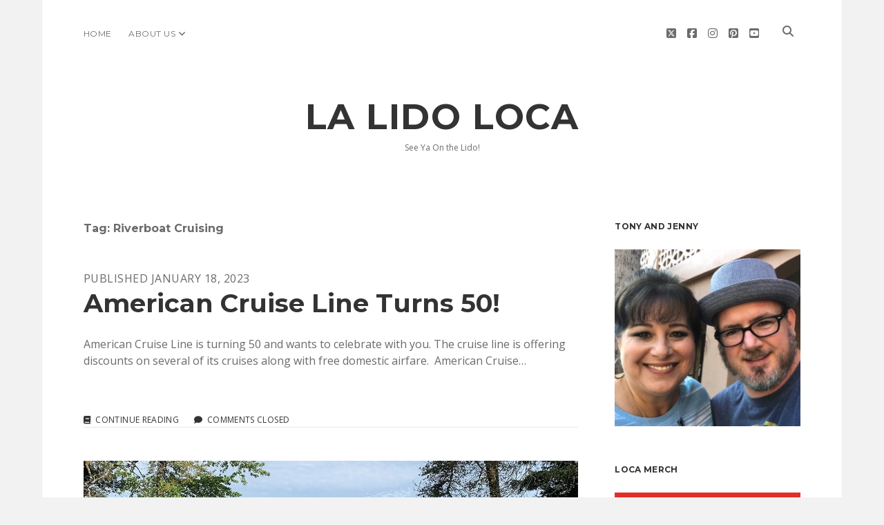

--- FILE ---
content_type: text/html; charset=utf-8
request_url: https://www.google.com/recaptcha/api2/aframe
body_size: 268
content:
<!DOCTYPE HTML><html><head><meta http-equiv="content-type" content="text/html; charset=UTF-8"></head><body><script nonce="XpkhUCAv4sNErB9gG6748A">/** Anti-fraud and anti-abuse applications only. See google.com/recaptcha */ try{var clients={'sodar':'https://pagead2.googlesyndication.com/pagead/sodar?'};window.addEventListener("message",function(a){try{if(a.source===window.parent){var b=JSON.parse(a.data);var c=clients[b['id']];if(c){var d=document.createElement('img');d.src=c+b['params']+'&rc='+(localStorage.getItem("rc::a")?sessionStorage.getItem("rc::b"):"");window.document.body.appendChild(d);sessionStorage.setItem("rc::e",parseInt(sessionStorage.getItem("rc::e")||0)+1);localStorage.setItem("rc::h",'1769902711556');}}}catch(b){}});window.parent.postMessage("_grecaptcha_ready", "*");}catch(b){}</script></body></html>